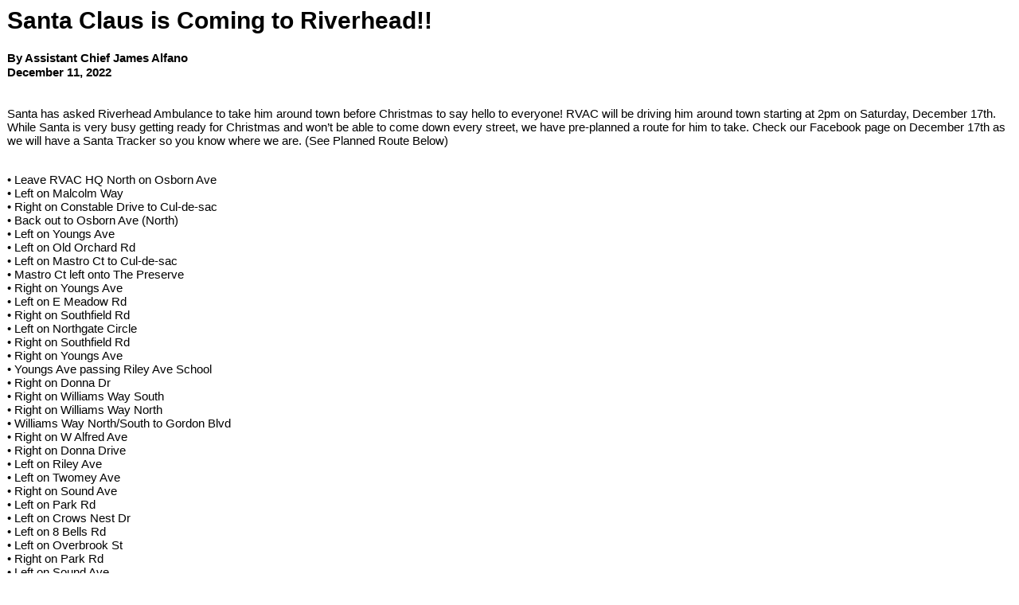

--- FILE ---
content_type: text/html;charset=UTF-8
request_url: https://www.riverheadvac.com/apps/public/news/newsView.cfm?News_ID=97&Print=1
body_size: 6428
content:

	
<!DOCTYPE html>
<html>
<head>
<title>Riverhead Volunteer Ambulance Corps, Inc.</title>
<meta name="viewport" content="width=device-width initial-scale=1.0 user-scalable=yes" />
<link rel="STYLESHEET" type="text/css" href="https://www.riverheadvac.com/apps/layouts/printStyle.css">

</HEAD>

<body style="background-color: #FFFFFF;">



<script language="javascript">
function PopupCenter(url, title, w, h) {
    // Fixes dual-screen position                         Most browsers      Firefox
    var dualScreenLeft = window.screenLeft != undefined ? window.screenLeft : screen.left;
    var dualScreenTop = window.screenTop != undefined ? window.screenTop : screen.top;

    var width = window.innerWidth ? window.innerWidth : document.documentElement.clientWidth ? document.documentElement.clientWidth : screen.width;
    var height = window.innerHeight ? window.innerHeight : document.documentElement.clientHeight ? document.documentElement.clientHeight : screen.height;

    var left = ((width / 2) - (w / 2)) + dualScreenLeft;
    var top = ((height / 2) - (h / 2)) + dualScreenTop;
    var newWindow = window.open(url, title, 'scrollbars=yes, width=' + w + ', height=' + h + ', top=' + top + ', left=' + left);

    // Puts focus on the newWindow
    if (window.focus) {
        newWindow.focus();
    }
}
</script>



<style type="text/css">
.newsBar {
	font-family:Calibri, Tahoma, Arial;
	font-size:100%;
} 
.addthis_toolbox {
float:right;
width:60px;
}
	

</style>
	
<link rel="stylesheet" type="text/css" href="/apps/scripts/magnific-popup/dist/magnific-popup.css">

<table width="100%" border="0" cellpadding="0" cellspacing="1" align="center">

  <tr>
    <td colspan="2" align="left" class="Heading">Santa Claus is Coming to Riverhead!!</td>
  </tr>
  
</table>




<!-- Magnific Popup core JS file -->
<script src="/apps/scripts/magnific-popup/dist/jquery.magnific-popup.js"></script> 



<table width="100%" border="0" cellpadding="0" cellspacing="1" align="center">


	<tr><td colspan="2">&nbsp;</td></tr>

  <tr>
    <td colspan="2" class="Bold">By Assistant Chief James Alfano</td>
  </tr>

    
  <tr>
    <td colspan="2" class="Bold">December 11, 2022</td>
  </tr>
  

	<tr><td colspan="2">&nbsp;</td></tr>
  
  
  <tr>
    <td colspan="2" class="Regular"> <p>Santa has asked Riverhead Ambulance to take him around town before Christmas to say hello to everyone! RVAC will be driving him around town starting at 2pm on Saturday, December 17th. While Santa is very busy getting ready for Christmas and won’t be able to come down every street, we have pre-planned a route for him to take. Check our Facebook page on December 17th as we will have a Santa Tracker so you know where we are. (See Planned Route Below)</p><p>  <br>• Leave RVAC HQ North on Osborn Ave<br>• Left on Malcolm Way<br>• Right on Constable Drive to Cul-de-sac <br>• Back out to Osborn Ave (North)<br>• Left on Youngs Ave<br>• Left on Old Orchard Rd<br>• Left on Mastro Ct to Cul-de-sac<br>• Mastro Ct left onto The Preserve <br>• Right on Youngs Ave<br>• Left on E Meadow Rd<br>• Right on Southfield Rd<br>• Left on Northgate Circle<br>• Right on Southfield Rd<br>• Right on Youngs Ave<br>• Youngs Ave passing Riley Ave School<br>• Right on Donna Dr<br>• Right on Williams Way South<br>• Right on Williams Way North<br>• Williams Way North/South to Gordon Blvd<br>• Right on W Alfred Ave<br>• Right on Donna Drive <br>• Left on Riley Ave<br>• Left on Twomey Ave <br>• Right on Sound Ave <br>• Left on Park Rd <br>• Left on Crows Nest Dr<br>• Left on 8 Bells Rd<br>• Left on Overbrook St<br>• Right on Park Rd<br>• Left on Sound Ave<br>• Left on Roanoke Ave<br>• Right on Linda Ln East <br>• Linda Ln E to Linda Ln W<br>• Right on Roanoke Ave<br>• Left on Sound Ave<br>• Left on Roanoke Ct to Cul-de-sac<br>• Right on Sound Ave <br>• Left on Roanoke Ave<br>• Left on Joyce Dr<br>• Left on Nadel Ct<br>• Right on Nadel Dr<br>• Left on Middle Rd <br>• Left on Old Farm Rd to Cul-de-sac<br>• Right on Arrowhead Ave <br>• Right on Old Farm Rd<br>• Left on Middle Rd<br>• Right on Doctors Path to E Main St<br>• Right on Segal Ave<br>• Left on Charles St<br>• Left on Melene Ave<br>• Right on Lewis St<br>• Left on Wilson Ave<br>• Left on Phillips St<br>• Right on E Main St<br>• Right on Ostrander Ave<br>• Left on Northville Tpke<br>• Left on Maple Ave <br>• Right on Main St<br>• Right on Osborn Ave<br>• Left on Pulaski St<br>• Right on Raynor Ave <br>• End at Osborn Ave</p></td>
  </tr>


	<tr><td colspan="2">&nbsp;</td></tr>

    
</table>



<div class="zoom-gallery">
	
	<table border="0" cellpadding="0" cellspacing="0" align="center" >
    
	
		<TR>
	
	
		<TD align="center" valign="top" width="50%">
        	<table border="0" cellpadding="10" cellspacing="0" align="center" width="100%">
            	<tr>
                	<td align="center" class="Regular">
					<a href="https://www.riverheadvac.com/files/news/97/b63b7a2f-ec36-4718-b305-b9832abc54a4_1140x641.jpg" title="">
       				<img src="https://www.riverheadvac.com/files/news/97/b63b7a2f-ec36-4718-b305-b9832abc54a4_1140x641.jpg" style="max-width: 100%; width: 100%;" border="1" alt="No Caption"></a>

					
				    
					</td>
				</tr>
            </table>
		</TD>
	
    
	
		</TR>
		<TR><TD colspan="2">&nbsp;</TD></TR>
	
    

    
	</table>
	
</div>	


<script type="text/javascript">
$(document).ready(function() {
	$('.zoom-gallery').magnificPopup({
		delegate: 'a',
		type: 'image',
		closeOnContentClick: false,
		closeBtnInside: false,
		mainClass: 'mfp-with-zoom mfp-img-mobile',
		image: {
			verticalFit: true,
			titleSrc: function(item) {
				return item.el.attr('title');
			}
		},
		gallery: {
			enabled: true,
			preload: [0,2], // read about this option in next Lazy-loading section
			navigateByImgClick: true,
			arrowMarkup: '<button title="%title%" type="button" class="mfp-arrow mfp-arrow-%dir%"></button>', // markup of an arrow button
			tPrev: 'Previous (Left arrow key)', // title for left button
			tNext: 'Next (Right arrow key)', // title for right button
			tCounter: '<span class="mfp-counter">%curr% of %total%</span>' // markup of counter
		},
		zoom: {
			enabled: true,
			duration: 300, // don't foget to change the duration also in CSS
			opener: function(element) {
				return element.find('img');
			}
		}
		
	});
});
</script>

<BR />



<BR />


</BODY>
</HTML>